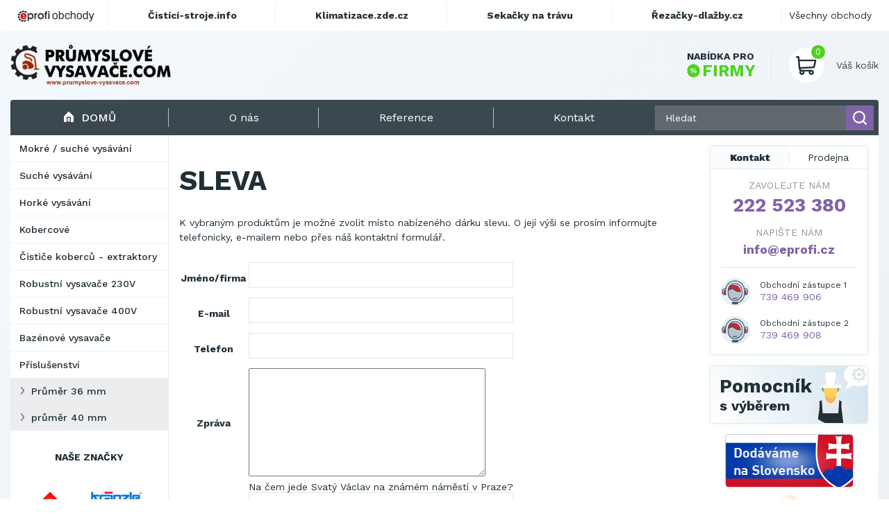

--- FILE ---
content_type: text/html; charset=utf-8
request_url: https://www.prumyslove-vysavace.com/sleva
body_size: 13879
content:
<!DOCTYPE html>
<html lang="cs">

    <head>
        <!-- Google Tag Manager -->
        <script>(function(w,d,s,l,i){w[l]=w[l]||[];w[l].push({'gtm.start':
        new Date().getTime(),event:'gtm.js'});var f=d.getElementsByTagName(s)[0],
        j=d.createElement(s),dl=l!='dataLayer'?'&l='+l:'';j.async=true;j.src=
        'https://www.googletagmanager.com/gtm.js?id='+i+dl;f.parentNode.insertBefore(j,f);
        })(window,document,'script','dataLayer','GTM-5BH29ZL');</script>
        <!-- End Google Tag Manager -->
        <meta charset="utf-8" />
        
        <meta name="viewport" content="width=device-width, initial-scale=1.0">
        <title>Sleva | průmyslové-vysavače.com</title>
        
        <meta name="robots" content="noindex, nofollow" />
        
        <meta name="description" content="Sleva s garancí nejnižší ceny trhu" />
        <meta name="keywords" content="Sleva" />
        
        <link rel="shortcut icon" href="/store/current/favicon.ico" />
        

        <link rel="stylesheet" href="/static/CACHE/css/output.1af3c1264524.css" type="text/css">

        <!-- IMPLEMENTOVAT THEMES??
        <link rel="stylesheet" href="/theme/current.css" />
        <link rel="stylesheet" href="/catalog/availability.css" />
        -->

        <!-- ??
        <script type="text/javascript" src="/jsi18n/"></script>
        <script type="text/javascript">
            window.ajax_announcement_url = '/announcement';
        </script>
        -->

        <!-- FONTS -->
        <link rel="preconnect" href="https://fonts.gstatic.com">
        <link href="https://fonts.googleapis.com/css2?family=Work+Sans:ital,wght@0,300;0,400;0,500;0,700;1,500&display=swap" rel="stylesheet">


        
        <script type="text/javascript">var seznam_retargeting_id=19900;</script>
        

        <script src="/static/js/jquery-3.6.0.min.js"></script>
        <script src="/static/js/anime.min.js"></script>
        <script src="/static/js/jquery-ui.js"></script>
        <script src="/static/js/jquery.zoom.min.js"></script>
        <script src="/static/js/slideNav.js"></script>
        <script src="/static/js/jquery.validate.min.js"></script>
        <script src="/static/js/messages_cs.min.js"></script>
        <script src="/static/js/main.js?v=3"></script>
        <script src="/static/js/main_legacy.js"></script>
        <script src="/static/js/pages/order.js"></script>
        <script src="/static/js/jquery.ui.touch-punch.min.js"></script>

        <link rel="stylesheet" href="https://cdn.jsdelivr.net/gh/fancyapps/fancybox@3.5.7/dist/jquery.fancybox.min.css" />
        <script src="https://cdnjs.cloudflare.com/ajax/libs/fancybox/3.5.7/jquery.fancybox.min.js"></script>
        <script src="https://cdnjs.cloudflare.com/ajax/libs/jquery.form/4.3.0/jquery.form.min.js"></script>
        <script src="https://apis.google.com/js/plusone.js">{lang: 'cs'}</script>

        <script src="/static/js/slick.min.js"></script>
        <script>
            var _gaq = _gaq || [];
            _gaq.push(['_setAccount', 'UA-1552143-7']);
            _gaq.push(['_trackPageview']);
        </script>

        
            <script>
                (function() {
                    var ga = document.createElement('script'); ga.type = 'text/javascript'; ga.async = true;
                    ga.src = ('https:' == document.location.protocol ? 'https://ssl' : 'http://www') + '.google-analytics.com/ga.js';
                    var s = document.getElementsByTagName('script')[0]; s.parentNode.insertBefore(ga, s);
                })();
            </script>
        

        <script type='text/javascript'>
           window.smartlook||(function(d) {
                var o=smartlook=function(){o.api.push(arguments)},h=d.getElementsByTagName('head')[0];
                var c=d.createElement('script');o.api=new
                Array();c.async=true;c.type='text/javascript';
                c.charset='utf-8';c.src='https://rec.smartlook.com/recorder.js';h.appendChild(c);
             })(document);
             smartlook('init', 'e8645e66d92d528c90ef1f7193c222c704674099');
        </script>

        

    <script src="/static/js/zopim.js"></script>
    <script type="text/javascript">
        $zopim(function() {
            $zopim.livechat.setLanguage('cs');
            $zopim.livechat.bubble.setTitle('Máte otázky?');
            $zopim.livechat.bubble.setText('Klikněte a zeptejte se našeho odborného personálu.');
            $zopim.livechat.setGreetings({
                'online':  ['Kliknutím spustíte chat.',  'Zanechte dotaz nebo zprávu a my se Vám budeme zakrátko věnovat.'],
                'away':    ['Kliknutím spustíte chat.',    'Zanechte dotaz nebo zprávu a my se Vám budeme zakrátko věnovat.'],
                'offline': ['Zanechte zprávu.', 'Právě nejsme připojeni, ale můžete nám zanechat vzkaz a my se Vám budeme věnovat hned, jak to bude možné.']
            });
        });
    </script>


	
	<style>
	  .topbar-kontaktni-lista {
	    background-color: #fff;
	  }
	  
	  .topbar-column {
	    flex-direction: column !important;
	    align-items: start !important;
	  }

	  .topbar-row {
	    display: flex;
	    justify-content: space-between;
	    gap: 15px;
	  }

  	  @media screen and (min-width: 981px) {
    	    .topbar-kontaktni-lista {
      	      display: none;
    	    }
  	  }
	</style>
    </head>

    <body class="<?php echo $bodyClassModal; ?>">
        <!-- Google Tag Manager (noscript) -->
        <noscript><iframe src="https://www.googletagmanager.com/ns.html?id=GTM-5BH29ZL"
        height="0" width="0" style="display:none;visibility:hidden"></iframe></noscript>
        <!-- End Google Tag Manager (noscript) -->

        <header>
	    <!-- Responzivní Kontakt Lišta -->
	    <div class="topbar-kontaktni-lista">
	    <div class="container topbar-column">
                <div class="brand">
                    <img src="/static/images/layout/eprofi-stores-cs.png" width="121" height="28" alt="Eprofi obchody" />
                </div>

		<br/>

                <div class="links">
		  
		  	<span style="font-weight: bold; color: #4CD31C;">
			  KONTAKTUJTE NÁS:
			</span>

			<br/>
			<br/>
			
			<div class="topbar-row">
			
			<div>
			
                          Tel: <a href="tel:222 523 380" style="font-weight: bold">222 523 380</a>
			
			</div>

			<div>
			
                          Tel 2: <a href="tel:739 469 906" style="font-weight: bold">739 469 906</a>
                        
			</div>

                        </div>
			<div class="topbar-row">

			<div>
			
                          Tel 3: <a href="tel:739 469 908" style="font-weight: bold">739 469 908</a>
                        
			</div>

			<div>
			
                          E-mail: <a href="mailto:info@eprofi.cz" style="font-weight: bold">info@eprofi.cz</a>
                        
			</div>

			</div>
	  	              
                </div>
            </div>
	    </div>

            <div class="container">
                <a href="/" class="logo" title="Přejít na hlavní stránku Průmyslové-vysavače.Com">
                    <img src="/store/current/logo.png" alt="Průmyslové-vysavače.Com">
                </a>
                <div class="promo-section">
                    



                </div>
                <div class="cart-wrap">
                    <a href="/nabidka-pro-firmy" class="company-offer">
                        <span class="first">Nabídka pro</span>
                        <span class="second">
                           <svg xmlns="http://www.w3.org/2000/svg" xmlns:xlink="http://www.w3.org/1999/xlink" width="19.027"
                                class=""
                                height="19.027" viewBox="0 0 19.027 19.027">
                              <defs>
                                <rect id="rect-1" width="19.027" height="19.027" x="0" y="0"/>
                                <mask id="mask-2" maskContentUnits="userSpaceOnUse" maskUnits="userSpaceOnUse">
                                  <rect width="19.027" height="19.027" x="0" y="0" fill="black"/>
                                  <use fill="white" xlink:href="#rect-1"/>
                                </mask>
                              </defs>
                              <g>
                                <use fill="none" xlink:href="#rect-1"/>
                                <g mask="url(#mask-2)">
                                  <ellipse cx="6.985" cy="7.897" fill="rgb(76,211,28)" rx=".795" ry=".795"/>
                                  <ellipse cx="12.038" cy="11.126" fill="rgb(76,211,28)" rx=".795" ry=".795"/>
                                  <path fill="rgb(76,211,28)" fill-rule="evenodd"
                                        d="M18.3071289 10.17041779l.28845215.39377594c.44055176.60430908.25341797 1.45423889-.39770507 1.81292724l-.42492676.23782349c-.46398926.25731659-.71350098.78364563-.6159668 1.30608368l.08959961.47954559c.13647461.73296356-.40148926 1.4191513-1.14624023 1.46203613l-.4873047.02729035c-.53027343.02729034-.98242187.39377594-1.12280272.90840912l-.12866211.47175598c-.19885254.71736908-.9786377 1.10334778-1.66870118.81873321l-.4522705-.18714142c-.49121094-.20272827-1.05651856-.07017517-1.4074707.33139801l-.31970216.3664856c-.48730468.56531525-1.35668945.56921387-1.85571289.01559448l-.3236084-.36258697c-.3548584-.39767456-.92407226-.52243042-1.41137695-.3119049l-.44836426.19104003c-.68615722.29631042-1.47375488-.0740738-1.68041992-.79144287l-.13635254-.46784973c-.14819336-.51074219-.60827636-.86943054-1.1385498-.89282227l-.48730469-.0194931c-.7446289-.03118897-1.29431152-.70957184-1.16955566-1.44254303l.0817871-.4795456c.08972169-.52632904-.16760253-1.04876708-.63549804-1.29828643l-.428833-.23002625c-.65893556-.3547821-.85766602-1.20082092-.42883302-1.809021l.28063965-.39767455c.3079834-.43666077.30029297-1.01757813-.01159668-1.44644165l-.28857422-.39377594C-.00927734 7.86235046.17785645 7.01242065.8289795 6.6498413l.42492676-.23782349c.46398926-.25732422.71350098-.78365326.6159668-1.30608368l-.08959961-.47955322c-.13647461-.73296356.40161133-1.41914368 1.14624023-1.46203613l.48730469-.02729035c.53027344-.02729034.98254394-.3937683 1.12280273-.90840912l.12866211-.47174835C4.86413574 1.0395279 5.6439209.6535492 6.33398437.93815613l.45227051.18714142c.49121094.2027359 1.05651856.07017517 1.4074707-.33139801l.31970215-.36647797c.49121094-.56532288 1.3605957-.5692215 1.85583497-.01559448l.3236084.36257934c.35473632.39767456.92395019.52243805 1.41125488.31190491l.44836425-.19104004c.6862793-.29631042 1.47375489.0740738 1.68041993.7914505l.1364746.46784973c.1480713.51073456.6081543.86942292 1.13842774.89281464l.48730469.0194931c.7446289.03118897 1.2944336.70957184 1.16967773 1.44254303l-.08190918.4795456c-.08972168.52632904.16760254 1.04876709.63549805 1.29828643l.428833.23002625c.65893555.35478973.8577881 1.20082092.42895508 1.80902862l-.28076171.39767456c-.3079834.43666077-.3001709 1.0175705.01171875 1.44643403zM6.98120118 5.97925568c-1.0604248 0-1.91821289.85772705-1.91821289 1.91819 0 1.05656433.85778809 1.91819 1.9182129 1.91819 1.0604248 0 1.91821288-.85772705 1.91821288-1.91819s-.85778808-1.91819-1.91821289-1.91819zm.37036133 6.86571502c-.16369629.19883728-.460083.22612763-.65893555.06237793-.19873047-.16374206-.22607422-.46005249-.06237793-.65888977l5.0333252-6.06256866c.16381836-.19883728.460083-.22612763.65893555-.06237793.19885253.1637497.22607421.46005249.06237793.65888977L7.3515625 12.8449707zm2.76818848-1.71935272c0 1.06046295.85778808 1.91819 1.91821289 1.91819 1.0604248 0 1.91821289-.85772705 1.91821289-1.91819s-.85778809-1.91819-1.9182129-1.91819c-1.0604248 0-1.91821288.85772705-1.91821288 1.91819z"/>
                                </g>
                              </g>
                            </svg> FIRMY
                        </span>
                    </a>
                    <div class="cart">
                        <a href="/nakup/kosik" class="cart-icon">
                            <span class="cart-count-items">0</span>
                            <img src="/static/images/icons_v2/cart.svg" alt="">
                        </a>
                        <div>
                            <span class="cart-title">Váš košík</span>
                            <span class="cart-price"></span>
                        </div>
                    </div>
                </div>
            </div>

        </header>

            <div id="main">

                <div id="content">
                    




                    

                </div>
            </div>

    <div class="main">
        <div class="container">
            <div class="top-menu">
                <div class="menu-toggle"><img src="/static/images/icons_v2/menu-hamburger.svg" alt="">Menu</div>
                <a href="/" class="home current"><img src="/static/images/icons_v2/home.svg" alt="">Domů</a>
                <div class="links">
                    
    <a href="/o-nas"><span>O nás</span></a>

    <a href="/reference" class="pages noInMobilemenu"><span>Reference</span></a>

    <a href="/kontakt"><span>Kontakt</span></a>

                </div>
                <div class="search">
                    <form action="/hledat">
                        <div class="search-input">
                            <label for="fulltext-search"></label>
                            <input type="search" name="q" class="fulltext-search" placeholder="Hledat">
                            <button class="submit-search hide-mobile" type="submit">
                                <img src="/static/images/icons_v2/search.svg" alt="">
                            </button>
                            <a href="/hledat" class="link-mobile submit-search" type="submit">
                                <img src="/static/images/icons_v2/search.svg" alt="">
                            </a>
                        </div>
                    </form>
                </div>
            </div>

            <!-- @todo category-background barevny prechod -->
            <div class="grid">
                <aside class="left-sidebar">
                    
                    
<nav class="main-navigation"><ul><li class="category level-1  leaf"><!-- 2-1 --><a class="nav-link category level-1  leaf"
                   href="/mokre-vysavani">Mokré / suché vysávání</a></li><li class="category level-1  leaf"><!-- 2-1 --><a class="nav-link category level-1  leaf"
                   href="/suche-vysavani">Suché vysávání</a></li><li class="category level-1  leaf"><!-- 2-1 --><a class="nav-link category level-1  leaf"
                   href="/horke-vysavani">Horké vysávání</a></li><li class="category level-1  leaf"><!-- 2-1 --><a class="nav-link category level-1  leaf"
                   href="/kobercove-vysavace">Kobercové</a></li><li class="category level-1  leaf"><!-- 2-1 --><a class="nav-link category level-1  leaf"
                   href="/cistice-kobercu-extraktory">Čističe koberců - extraktory</a></li><li class="category level-1  leaf"><!-- 2-1 --><a class="nav-link category level-1  leaf"
                   href="/robustni-vysavace-230v">Robustní vysavače 230V</a></li><li class="category level-1  leaf"><!-- 2-1 --><a class="nav-link category level-1  leaf"
                   href="/robustni-vysavace-400v">Robustní vysavače 400V</a></li><li class="category level-1  leaf"><!-- 2-1 --><a class="nav-link category level-1  leaf"
                   href="/bazenove-vysavace">Bazénové vysavače</a></li><li class="category level-1  "><!-- 2-1 --><a class="nav-link category level-1  "
                   href="/prislusenstvi-vysavace">Příslušenství</a><ul><li class="category level-2  leaf"><!-- 3-1 --><a class="nav-link category level-2  leaf"
                   href="/prislusenstvi-36mm">Průměr 36 mm</a></li><li class="category level-2  leaf"><!-- 3-1 --><a class="nav-link category level-2  leaf"
                   href="/prislusenstvi-40mm">průměr 40 mm</a></li></ul></li></ul></nav>

                    



    <div class="brands">
    	<span class="title">Naše značky</span>

    	<div class="brands-wrap">

		    
		        <a href="/vyrobci/rubi" title="Rubi">
		            <img alt="Rubi" src="/media/CACHE/images/brand/img/RUBI-3D-logo-NEW/00f835d261e9b0e35eba777f76bd295a.jpg" width="75" height="75">
		        </a>
		    
		        <a href="/vyrobci/kranzle" title="Kränzle">
		            <img alt="Kränzle" src="/media/CACHE/images/brand/img/kranzle_logo/3763f512e1dc8bd484afa06060108fd4.jpg" width="75" height="20">
		        </a>
		    
		        <a href="/vyrobci/depureco" title="Depureco">
		            <img alt="Depureco" src="/media/CACHE/images/brand/img/images/c460823dde665117b850c5ffc132b20f.png" width="75" height="20">
		        </a>
		    
		        <a href="/vyrobci/blastrac" title="Blastrac">
		            <img alt="Blastrac" src="/media/CACHE/images/brand/img/blastrac-logo/aba8f3a52a7ae770c2a75cdbf60c4881.jpg" width="75" height="26">
		        </a>
		    
		        <a href="/vyrobci/columbus" title="Columbus">
		            <img alt="Columbus" src="/media/CACHE/images/brand/img/columbus/e2d3b0c7a9587173d26e59ba0f0fe005.gif" width="75" height="17">
		        </a>
		    
		        <a href="/vyrobci/coynco" title="Coynco">
		            <img alt="Coynco" src="/media/CACHE/images/brand/img/coynco_logo/caab540172673bfeef20b46bf00a259d.jpg" width="75" height="25">
		        </a>
		    
		        <a href="/vyrobci/dolphin" title="Dolphin">
		            <img alt="Dolphin" src="/media/CACHE/images/brand/img/logo_dolphin/86d348e43f4972588767508499db5684.jpg" width="75" height="42">
		        </a>
		    
		        <a href="/vyrobci/soteco" title="Soteco">
		            <img alt="Soteco" src="/media/CACHE/images/brand/img/ipc-soteco_logo/f8a8cdb1bcabbc05a83c80fa985c9989.png" width="75" height="19">
		        </a>
		    
		        <a href="/vyrobci/starmix" title="Starmix">
		            <img alt="Starmix" src="/media/CACHE/images/brand/img/Starmix_Logo_PNG/46e6b3670a8eb7970396053da00c05f8.png" width="75" height="29">
		        </a>
		    

		</div>

	    <a href="/vyrobci" class="btn secondary">
	        <div class="inner">
	            <span>Všechny značky</span>
	        </div>
	    </a>

    </div>



                </aside>

                <main class="content">

                    
    

    <h1>Sleva</h1>

    <div class="general-content">
        
        <p>K vybraným produktům je možné zvolit místo nabízeného dárku slevu. O její výši se prosím informujte telefonicky, e-mailem nebo přes náš kontaktní formulář.</p>
    </div>

    
        
<form action="/feedback/kontaktni-formular" method="post" class="feedback">
    <input type="hidden" name="csrfmiddlewaretoken" value="BhMvoAkzHn0AWP1esKoByU8hhxOvWH6Cj3ZWnxSN2ejHrDIhzlGOkVY8UCqjSCuK">
    <input type="hidden" name="next" value="/sleva" id="id_next">
    <table>
        
        <tr>
            <th>

            </th>
            <td>
                <input type="text" name="website_pasticka" style="display:none" id="id_website_pasticka">
            </td>
        </tr>
        <tr>
            <th>

            </th>
            <td>
                <input type="text" name="email_pasticka" value="@" style="display:none" id="id_email_pasticka">
            </td>
        </tr>
        <tr>
            <th>
                Jméno/firma
            </th>
            <td>
                
                <input type="text" name="name" id="id_name">
                
            </td>
        </tr>
        <tr>
            <th>
                E-mail
            </th>
            <td>
                
                <input type="email" name="email" id="id_email">
                
            </td>
        </tr>
        <tr>
            <th>
                Telefon
            </th>
            <td>
                
                <input type="text" name="phone" id="id_phone">
                
            </td>
        </tr>
        <tr>
            <th>
                Zpráva
            </th>
            <td>
                
                <textarea name="text" cols="40" rows="10" id="id_text">
</textarea>
                
            </td>
        </tr>
        <tr>
            <th style="padding-top: 28px;">
                Odpověď
            </th>
            <td>
                
                <input class="antirobot-widget" id="id_antirobot_0" name="antirobot_0" type="hidden" value="6">
<span>
	<span title="Tato otázka nám umožňuje rozpoznat, zda jste člověk nebo automat.">Na čem jede Svatý Václav na známém náměstí v Praze?</span>
	<br>
	<input type="hidden" name="antirobot_0" value="6" class="antirobot-widget" id="id_antirobot_0"><input type="text" name="antirobot_1" class="antirobot-widget" id="id_antirobot_1">
</span>
                
            </td>
        </tr>
        <tr>
            <td></td>
            <td><button type="submit" class="theme-button">Odeslat</button></td>
        </tr>

    </table>
</form>

    

    

    





    


               </main>
                <aside class="right-sidebar">

                    

                    <div class="box contact active-contact">
                        <div class="tabs">
                            <a href="#" id="contact-tab" class="active" title="Kontakt">Kontakt</a>
                            <a href="#" id="shop-tab" title="Prodejna">Prodejna</a>
                        </div>
                        <div class="slides">
                            <div class="contact-slide">

                            

                                
                                    
                                        <span class="subheading">Zavolejte nám</span>
                                        <a href="tel:222 523 380" class="phone">222 523 380</a>
                                    
                                    
                                


                                
                                    <span class="subheading">Napište nám</span>
                                    <a href="mailto:info@eprofi.cz" class="email">info@eprofi.cz</a>
                                

                                <hr/>

                                

                                
                                    





                                            

                                                <div class="person">
                                                    <div class="profile-img" style="background: none !important;">
                                                        <img src="/media/uploads/kontakt-eprofi.png" alt="">
                                                    </div>
                                                    <div>
                                                        
							<span class="name" style="font-size: 12px;">Obchodní zástupce 1</span>
                                                        
                                                        <a href="tel:739 469 906" class="phone">739 469 906</a>
                                                    </div>
                                                </div>
                                            
                                            
                                            

                                                <div class="person">
                                                    <div class="profile-img" style="background: none !important;">
                                                        <img src="/media/uploads/kontakt-eprofi.png" alt="">
                                                    </div>
                                                    <div>
                                                        
							<span class="name" style="font-size: 12px;">Obchodní zástupce 2</span>
                                                        
                                                        <a href="tel:739 469 908" class="phone">739 469 908</a>
                                                    </div>
                                                </div>
                                            
                                            
                                    
                                


                            

                            </div>

                            
                                

                                

                                <div class="shop-slide">
                                    
                                        <span class="subheading">Kde nás najdete</span>
                                        <p>Hartigova 2429/160, 130 00 Praha 3 </p>
                                        <a href="/prodejna" class="open-map">
                                            <svg xmlns="http://www.w3.org/2000/svg" width="12" height="11.999"
                                                 class="primary-svg">
                                                <path fill="#000" fill-rule="evenodd"
                                                      d="M7.778 12c-.014 0-.027-.001-.04-.001-.3-.018-.553-.237-.613-.533L6.1 6.42c-.053-.263-.258-.467-.52-.52L.534 4.875c-.296-.06-.515-.31-.533-.612S.17 3.685.456 3.6L11.123.035a.66.66 0 0 1 .682.161c.18.18.24.443.16.682L8.4 11.543c-.09.274-.347.456-.632.456"/>
                                            </svg>
                                            Zobrazit mapu</a>

                                        
                                        <hr>
                                        <span class="subheading">Otevírací doba</span>
                                        <p>8:00 &ndash; 17:30</p>
                                        
                                        <hr>
                                        <span class="subheading">Kontakt na prodejnu</span>
                                        <a href="tel:222 523 380" class="phone">222 523 380</a>
                                        
                                    
                                </div>
                                
                            

                        </div>
                    </div>


                    <div id="compare-products-wrap" data-endpoint="/porovnat"></div>

                    <a href="" class="box help">
                        <div class="text">
                            <span>Pomocník</span>s výběrem
                        </div>
                        <img src="/static/images/layout_v2/help-man.svg" alt="Pomocník s výběrem">
                    </a>
                    <div>
                    
                        <script type="text/javascript">
//<![CDATA[
var _hwq = _hwq || [];
    _hwq.push(['setKey', '7FCCB937E0BB1CA4080AB286B20F0250']);_hwq.push(['setTopPos', '90']);_hwq.push(['showWidget', '21']);(function() {
    var ho = document.createElement('script'); ho.type = 'text/javascript'; ho.async = true;
    ho.src = ('https:' == document.location.protocol ? 'https://ssl' : 'http://www') + '.heureka.cz/direct/i/gjs.php?n=wdgt&sak=7FCCB937E0BB1CA4080AB286B20F0250';
    var s = document.getElementsByTagName('script')[0]; s.parentNode.insertBefore(ho, s);
})();
//]]>
</script>
<a href="/slovensko" title="prodej na slovensko"><img src="/media/uploads/slovensko.png" /></a>

</script>
<!--Start of Tawk.to Script-->
<script type="text/javascript">
var Tawk_API=Tawk_API||{}, Tawk_LoadStart=new Date();
(function(){
var s1=document.createElement("script"),s0=document.getElementsByTagName("script")[0];
s1.async=true;
s1.src='https://embed.tawk.to/678799343a842732606f45a8/1ihkqster';
s1.charset='UTF-8';
s1.setAttribute('crossorigin','*');
s0.parentNode.insertBefore(s1,s0);
})();
</script>
<!--End of Tawk.to Script-->
                    
                    </div>
                    <div class="box our-customers">
                        <div class="title">
                            <div>
                                <span>Naši</span> zákazníci
                            </div>
                        </div>
                        <div class="text-carousel-effect">
                            
                                <div class="item">EUROVIA CS, a. s.</div>
                            
                                <div class="item">Zápodočeská univerzita v Plzni</div>
                            
                                <div class="item">VŠB-Technická univerzita Ostrava</div>
                            
                                <div class="item">Jihočeská univerzita v Českých Budějovicích </div>
                            
                                <div class="item">Metrostav a.s.</div>
                            
                                <div class="item">UNIVERZITA PARDUBICE</div>
                            
                                <div class="item">ŠKODA AUTO a.s.</div>
                            
                                <div class="item">Mendelova univerzita v Brně,Správa kolejí a menz</div>
                            
                                <div class="item">Arcibiskupství pražské</div>
                            
                                <div class="item">Kostelecké uzeniny a.s.</div>
                            
                        </div>
                    </div>
                </aside>
            </div>
        </div>
    </div>


<footer>
    <div class="container">
       <div class="first-footer">
           <div class="links">

                        

                           
    <a href="/obchodni-podminky"><span class="link">Obchodní podmínky</span></a>

    <a href="/reference"><span class="link">Reference</span></a>

    <a href="/prodejna"><span class="link">Prodejna</span></a>

    <a href="/sleva"><span class="link">Sleva</span></a>

    <a href="/kontakt"><span class="link">Kontakt</span></a>

    <a href="/gopay"><span class="link">Online platby</span></a>

    <a href="/gdpr"><span class="link">Ochrana osobních údajů</span></a>

    <a href="/nabidka-pro-firmy"><span class="link">Nabídka pro firmy</span></a>





           </div>
                
                        <div class="links">
                            <a href="http://www.darky-z-raje.cz" title="Masáže">Masáže</a>
                        </div>
                
       </div>
        <div class="second-footer">

            <a href="https://www.eprofi.cz/" class="logo" title="klimatizace, elektrocentrály, topidla, odvlhčovače, lehké stavební stroje">
                <img src="/media/seller/img/logos/footer/eprofi-logo-footer_cs.png" alt="">
            </a>
            <div class="colophon">
                Copyright &copy; 2020 EPROFI.CZ s.r.o. <br>
                    
                        
                        Kontaktujte nás 222 523 380, 739 469 906, 739 469 908;
                        
                        <a href="mailto:info@eprofi.cz">info@eprofi.cz</a>
                        
                    
            </div>
        </div>
    </div>
</footer>

        
            
                <div class="satelites-bar">
                    <div class="container">
                        <div class="brand">
                            <img src="/static/images/layout/eprofi-stores-cs.png" width="121" height="28" alt="Eprofi obchody" />
                        </div>
                        <div class="links">
                            <a href="https://www.cistici-stroje.info/" title="čistící stroje" style="font-weight:bold;" rel="nofollow">Čistící-stroje.info</a>
<a href="https://www.klimatizace.zde.cz/" style="font-weight:bold;" rel="nofollow">Klimatizace.zde.cz</a>
<a href="https://www.zahradni-sekacky.com/" title="sekačky na trávu" style="font-weight:bold;" rel="nofollow">Sekačky na trávu</a>
<a href="https://www.rezacky-dlazby.cz/" style="font-weight:bold;" rel="nofollow">Řezačky-dlažby.cz</a>
                        </div>
                        <div class="right">
                            
                            <a href="#" class="toggle-all">Všechny obchody</a>
                            <div class="satelites-expand">
                                <span class="title">Všechny obchody</span>
                                <ul>
  <li><a href="https://www.cisticky-vzduchu.info/" title="čističky vzduchu" style="font-weight:bold;">Čističky-vzduchu.info</a> - <a href="https://www.cisticky-vzduchu.info/cisticka-vzduchu-boneco-p710" title="Čistička vzduchu Boneco P710"><u>čistička vzduchu Boneco P710</u></a>, <a href="https://www.cisticky-vzduchu.info/zvlhcovace-vzduchu" title="zvlhčovače vzduchu">zvlhčovače vzduchu</a></li>
  <li><a href="https://www.hutnici-stroje.cz/" style="font-weight:bold;">Hutnící-stroje.cz</a> - <a href="https://www.hutnici-stroje.cz/ntc-vd-24-p" title="jednosměrná vibrační deska NTC VD 24 P Praktik"> <u>jednosměrná vibrační deska NTC VD 24 P Praktik</u></a>, <a href="https://www.hutnici-stroje.cz/vibracni-desky-jednosmerne" title="vibrační desky">vibrační desky</a>, <a href="https://www.hutnici-stroje.cz/vibracni-pechy" title="vibrační pěchy">vibrační pěchy</a>, <a href="https://www.hutnici-stroje.cz/vibracni-listy" title="vibrační lišty" rel="nofollow">vibrační lišty</a>, <a href="https://www.hutnici-stroje.cz/hladicky-betonu" title="hladičky betonu" rel="nofollow">hladičky betonu</a></li>
  <li><a href="https://www.klimatizace.zde.cz/" style="font-weight:bold;">Klimatizace.zde.cz</a> -  <a href="https://klimatizace.zde.cz/remko-rkl-350-s" title="Tichá mobilní klimatizace REMKO RKL 360 Eco S"> <u>tichá mobilní klimatizace REMKO RKL 360 Eco S</u></a>, <a href="https://klimatizace.zde.cz/klimatizace-daitsu" title="klimatizace do bytu">klimatizace do bytu</a>, <a href="https://klimatizace.zde.cz/okenni-klimatizace" title="okenní klimatizace" rel="nofollow">okenní klimatizace</a></li>
  <li><a href="https://www.odvlhcovace.info/" style="font-weight:bold;">Odvlhčovače.info</a> - <a href="https://www.odvlhcovace.info/remko-etf-320-1" title="odvlhčovač vzduchu REMKO ETF 320"> <u>odvlhčovač vzduchu REMKO ETF 320</u></a></li>
  <li><a href="https://www.profi-cerpadla.cz/" style="font-weight:bold;">Profi-čerpadla.cz</a> - <a href="https://www.profi-cerpadla.cz/kalove-cerpadlo-extol-sp-110-kf" title="ponorné kalové čerpadlo Extol SP 110 KF"> <u>ponorné kalové čerpadlo Extol SP 110 KF</u></a>, 
<a href="https://www.profi-cerpadla.cz/kalova-cerpadla" title="kalová čerpadla">kalová čerpadla</a></li>
  <li><a href="https://www.profi-elektrocentraly.cz/" title="elektrocentrály, generátory" style="font-weight:bold;">Profi-elektrocentrály.cz</a> - <a href="https://www.profi-elektrocentraly.cz/heron-dgi-20-s" title="digitální elektrocentrála Heron 5,4HP/3,2KW"> <u>digitální elektrocentrála Heron 5,4HP/3,2KW</u></a>, <a href="https://www.profi-elektrocentraly.cz/medved" title="elektrocentrály medeved">elektrocentrály MEDVED</a></li>
  <li><a href="https://www.profi-svarecky.cz/" style="font-weight:bold;">Profi-svářečky.cz</a> - <a href="https://www.profi-svarecky.cz/modular-230" title="bodovací svářečka Telwin Digital Modular 230"> <u>bodovací svářečka Telwin Digital Modular 230</u></a>, <a href="https://www.profi-svarecky.cz/svarecky-co2-analogove" title="svářečky co2">svářečky co2</a>, <a href="https://www.profi-svarecky.cz/mma-tig" title="svařovací invertory">svařovací invertory</a></li>
  <li><a href="https://www.prumyslove-vysavace.com/" style="font-weight:bold;" rel="nofollow">Průmyslové-vysavače.com</a> -  <a href="https://www.prumyslove-vysavace.com/soteco-nevada-629" title="průmyslový vysavač Soteco Nevada 629"> <u>průmyslový vysavač Soteco Nevada 629</u></a>, <a href="https://www.prumyslove-vysavace.com/bazenove-vysavace" title="bazénové vysavače" rel="nofollow">bazénové vysavače</a>, <a href="https://www.prumyslove-vysavace.com/cistice-kobercu-extraktory" title="čističe koberců" rel="nofollow">čističe koberců</a></li>
  <li><a href="https://www.rezacky-dlazby.cz/" style="font-weight:bold;">Řezačky-dlažby.cz</a> - <a href="https://www.rezacky-dlazby.cz/rezacka-dlazby-bauprima-i6-90" title="řezačka dlažby Bauprima i6 90 cm"> <u>řezačka dlažby Bauprima i6 90 cm</u></a>, <a href="https://www.rezacky-dlazby.cz/rezacky-obklady-dlazby" title="řezačky obkladů">řezačky na obklady</a>, <a href="https://www.rezacky-dlazby.cz/pakove-lamacky-na-dlazbu" title="lámačky na dlažbu" rel="nofollow">lámačky na dlažbu</a></li>
  <li><a href="https://www.snehove-frezy.com/" style="font-weight:bold;">Sněhové-frézy.com</a> - <a href="https://www.snehove-frezy.com/lumag-sfr-80" title="sněhová fréza Lumag SFR-80"> <u>sněhová fréza Lumag SFR-80</u></a></li>
  <li><a href="https://www.solga-kotouce.cz/" style="font-weight:bold;">Solga-kotouče.cz</a> - <a href="https://www.solga-kotouce.cz/na-asfalt-a-beton-blz-450-mm" title="Diamantový kotouč na asfalt a beton BLZ 450 mm"> <u>diamantový kotouč na asfalt a beton BLZ 450 mm</u></a>, <a href="https://www.solga-kotouce.cz/" title="diamantové kotouče" rel="nofollow">diamantové kotouče</a></li>
  <li><a href="https://www.stavebni-michacky.com/" style="font-weight:bold;">Stavební-míchačky.com</a> - <a href="https://www.stavebni-michacky.com/staevbni-michacka-atika-profi-145-s" title="Stavební míchačka Atika Profi 145 L"> <u>stavební míchačka Atika Profi 145 L</u></a></li>
  <li><a href="https://www.stavebni-pily.cz/" style="font-weight:bold;">Stavební-pily.cz</a> - <a href="https://www.stavebni-pily.cz/univerzalni-stolova-pila-battipav-elite-80" title="Diamantová pila Battipav ELITE 80S"> <u>diamantová pila Battipav ELITE 80S</u></a>, <a href="https://www.stavebni-pily.cz/portalove-pily" title="portálové pily" rel="nofollow">portálové pily</a>, <a href="https://www.stavebni-pily.cz/blokove-pily" title="blokové pily" rel="nofollow">blokové pily</a>, <a href="https://www.stavebni-pily.cz/eurotron-315-plus-m" title="cirkulárka eurotron sima">cirkulárka</a></li>
  <li><a href="https://www.stavebni-vratky.com/" style="font-weight:bold;">Stavební-vrátky.com</a> - <a href="https://www.stavebni-vratky.com/camac-minor-base-500" title="podlažní stavební vrátek Camac Minor Millennium Base 500"> <u>podlažní stavební vrátek Camac Minor Millennium Base 500</u></a>, <a href="https://www.stavebni-vratky.com/vratky" title="lešenářské vrátky" rel="nofollow">lešenářské vrátky</a>, <a href="https://www.stavebni-vratky.com/stavebni-vytahy" title="stavební výtahy">stavební výtahy</a>, <a href="https://www.eprofi.cz/zavesne-vratky" title="závěsné vrátky">závěsné vrátky</a>, <a href="https://www.stavebni-vratky.com/shozy-na-sut" title="shozy na suť" rel="nofollow">shozy na suť</a></li>
  <li><a href="https://www.profesionalni-topidla.cz/" style="font-weight:bold;">Profesionální-topidla.cz</a> - <a href="https://www.profesionalni-topidla.cz/produkt/topidlo-master-b9" title="elektrický přímotop Master B 9 EPB"><u> elektrický přímotop Master B 9 EPB</u></a>, <a href="https://www.eprofi.cz/naftova-topidla.php" title="naftová topidla">naftová topidla</a></li>
  <li><a href="https://www.vibratory-betonu.cz/" style="font-weight:bold;">Vibrátory-betonu.cz</a> - <a href="https://www.vibratory-betonu.cz/hridel-tax-tdx-3ax40" title="ohebná hřídel Enar TAX-TDX 3/AX40"> <u>ohebná hřídel Enar TAX-TDX 3/AX40</u></a></li>
  <li><a href="https://www.zahradni-sekacky.com/" title="sekačky na trávu" style="font-weight:bold;">Sekačky na trávu</a></li>
</ul>
                            </div>
                            
                        </div>
                    </div>
                </div>
            
        

<script>

    function addOneToCartQuantity(elUp) {
        const quantityInput = $(elUp).closest(".quantity-input").children(".quantity")
        const newValue = parseInt(quantityInput.val()) + 1
        quantityInput.val(newValue);
        quantityInput.css('width',quantityInput.val().length + "ch");
    }
    function removeOneFromCartQuantity(elDown) {
        const quantityInput = $(elDown).closest(".quantity-input").children(".quantity")
        const val = parseInt(quantityInput.val())
        if (val > 1) {
            const newValue = parseInt(quantityInput.val()) - 1
            quantityInput.val(newValue);
            quantityInput.css('width',quantityInput.val().length + "ch");
        }
    }

</script>

    <!-- AdWords remarketing -->
<script type="text/javascript">
/* <![CDATA[ */
var google_conversion_id = 1053960541;
var google_custom_params = window.google_tag_params;
var google_remarketing_only = true;
/* ]]> */
</script>
<script type="text/javascript" src="//www.googleadservices.com/pagead/conversion.js">
</script>
<noscript>
<div style="display:inline;">
<img height="1" width="1" style="border-style:none;" alt="" src="//googleads.g.doubleclick.net/pagead/viewthroughconversion/1053960541/?value=0&amp;guid=ON&amp;script=0"/>
</div>
</noscript>



    
    




<style>
.announcement-modal {
    position: fixed;
    top: 0;
    left: 0;
    width: 100%;
    height: 100%;
    z-index: 9999;
    display: flex;
    align-items: center;
    justify-content: center;
}

.announcement-modal-overlay {
    position: absolute;
    top: 0;
    left: 0;
    width: 100%;
    height: 100%;
    background-color: rgba(0, 0, 0, 0.5);
}

.announcement-modal-content {
    position: relative;
    background: white;
    border-radius: 8px;
    max-width: 600px;
    width: 90%;
    max-height: 80vh;
    overflow-y: auto;
    box-shadow: 0 4px 20px rgba(0, 0, 0, 0.3);
}

.announcement-modal-header {
    padding: 20px 20px 0 20px;
    border-bottom: 1px solid #eee;
    display: flex;
    justify-content: space-between;
    align-items: center;
}

.announcement-modal-header h3 {
    margin: 0;
    color: #333;
}

.announcement-modal-close {
    background: none;
    border: none;
    font-size: 24px;
    cursor: pointer;
    color: #999;
    padding: 0;
    width: 30px;
    height: 30px;
    display: flex;
    align-items: center;
    justify-content: center;
}

.announcement-modal-close:hover {
    color: #333;
}

.announcement-modal-body {
    padding: 20px;
    line-height: 1.6;
}

.announcement-modal-footer {
    padding: 0 20px 20px 20px;
    text-align: right;
}

.btn {
    padding: 10px 20px;
    border: none;
    border-radius: 4px;
    cursor: pointer;
    font-size: 14px;
}

.btn-primary {
    background-color: #007bff;
    color: white;
}

.btn-primary:hover {
    background-color: #0056b3;
}

/* Orders disabled message styling */
.orders-disabled-message {
    text-align: center;
    padding: 20px;
}

.message-box {
    background-color: #f8f9fa;
    border: 1px solid #dee2e6;
    border-radius: 4px;
    padding: 15px;
    display: inline-block;
}

.message-text {
    color: #6c757d;
    font-weight: 500;
    font-size: 16px;
}
</style>

<script>
function showAnnouncementModal() {
    // Check if user has already dismissed this announcement
    const announcementId = '';
    const dismissed = localStorage.getItem('announcement_dismissed_' + announcementId);
    
    if (!dismissed) {
        document.getElementById('announcement-modal').style.display = 'flex';
    }
}

function closeAnnouncementModal() {
    document.getElementById('announcement-modal').style.display = 'none';
    
    // Remember that user dismissed this announcement
    const announcementId = '';
    localStorage.setItem('announcement_dismissed_' + announcementId, 'true');
}

// Show modal when page loads
document.addEventListener('DOMContentLoaded', function() {
    showAnnouncementModal();
});

// Close modal when clicking overlay
document.addEventListener('click', function(e) {
    if (e.target.classList.contains('announcement-modal-overlay')) {
        closeAnnouncementModal();
    }
});

// Close modal with Escape key
document.addEventListener('keydown', function(e) {
    if (e.key === 'Escape') {
        closeAnnouncementModal();
    }
});
</script>

    

<!--  PŮVODNÍ COOKIE LIŠTA:   <script type="text/javascript" id="cookieinfo" src="//cookieinfoscript.com/js/cookieinfo.min.js" data-message="Na těchto stránkách používáme cookies. Používáním tohoto webu vyjadřujete souhlas s tím, aby Váš webový prohlížeč soubory cookies z naší stránky přijímal." data-close-text="Rozumím" data-moreinfo="https://cs.wikipedia.org/wiki/HTTP_cookie" data-linkmsg="Více informací" data-divlinkbg="#d82026" data-divlink="#ffffff"></script> -->

    </body>

</html>


--- FILE ---
content_type: image/svg+xml
request_url: https://www.prumyslove-vysavace.com/static/images/icons_v2/customers-background.svg?5204f9410af4
body_size: 2693
content:
<svg xmlns="http://www.w3.org/2000/svg" width="160" height="79" viewBox="0 0 160 79">
  <defs>
    <linearGradient id="linearGradient-10" x1="80" x2="80" y1="0" y2="79" gradientUnits="userSpaceOnUse">
      <stop offset=".62" stop-color="rgb(255,255,255)" stop-opacity=".53"/>
      <stop offset="1" stop-color="rgb(255,255,255)"/>
    </linearGradient>
  </defs>
  <g>
    <g opacity=".39">
      <path fill="rgb(246,169,108)" fill-rule="evenodd" d="M119.30615234 47.49066162c-8.5826416 0-15.5625-7.03771973-15.5625-15.69165039s6.9798584-15.95318603 15.5625-15.95318603c8.5826416 0 15.5625 7.29925537 15.5625 15.95318603s-6.9798584 15.6916504-15.5625 15.6916504z"/>
      <path fill="rgb(50,221,249)" fill-rule="evenodd" d="M119.30627441 47.49066162c-5.9230957 0-11.3638916 1.95635986-15.8330078 5.19378662L97.7598877 65.69750977l9.87451171 13.17651367h39.16564942V74.9510498c0-15.16552734-12.453125-27.46038818-27.49377442-27.46038818z"/>
      <path fill="rgb(255,189,134)" fill-rule="evenodd" d="M41.49365234 47.49066162c-8.5826416 0-15.5625-7.03771973-15.5625-15.69165039s6.9798584-15.95318603 15.5625-15.95318603c8.5826416 0 15.5625 7.29925537 15.5625 15.95318603s-6.9798584 15.6916504-15.5625 15.6916504z"/>
      <path fill="rgb(132,236,247)" fill-rule="evenodd" d="M41.49377441 47.49066162C26.45300293 47.49066162 14 59.78552246 14 74.9510498v3.92297364h39.16564941l9.65161133-11.76879883-5.49047851-14.41973877c-4.46911621-3.23846436-9.90991211-5.19482422-15.83300782-5.19482422z"/>
      <path fill="rgb(254,210,164)" fill-rule="evenodd" d="M80.39990234 8c-8.55932617 0-15.5625 7.06121826-15.5625 15.6916504 0 8.63043212 7.00317383 15.95318603 15.5625 15.95318603 8.55932618 0 15.5625-7.32275391 15.5625-15.95318604C95.96240234 15.06121826 88.95922852 8 80.39990234 8z"/>
      <path fill="rgb(255,99,123)" fill-rule="evenodd" d="M107.63427734 67.1052246v11.76879884h-54.46875V67.1052246c0-5.3347168 1.55627442-10.19958496 4.1246338-14.4360962 4.82385253-7.76818847 13.3831787-13.02429198 23.1097412-13.02429198 9.7265625 0 18.28588868 5.25610351 23.10974121 13.02429199 2.56835938 4.23651123 4.1246338 9.1013794 4.1246338 14.43609619z"/>
      <path fill="rgb(246,169,108)" fill-rule="evenodd" d="M80.39990234 39.64483643V8c8.55932618 0 15.5625 7.06121826 15.5625 15.6916504 0 8.63043212-7.00317382 15.95318603-15.5625 15.95318603z"/>
      <path fill="rgb(230,57,80)" fill-rule="evenodd" d="M107.63427734 67.1052246v11.76879884h-27.234375V39.64483643c9.7265625 0 18.28588868 5.25610351 23.10974121 13.02429199 2.56835938 4.23651123 4.1246338 9.1013794 4.1246338 14.43609619z"/>
    </g>
    <rect width="160" height="79" x="0" y="0" fill="url(#linearGradient-10)"/>
  </g>
</svg>


--- FILE ---
content_type: text/plain; charset=utf-8
request_url: https://rs.fullstory.com/rec/page
body_size: -55
content:
{"reason_code":2,"reason":"Org is disabled","cookie_domain":"prumyslove-vysavace.com"}
